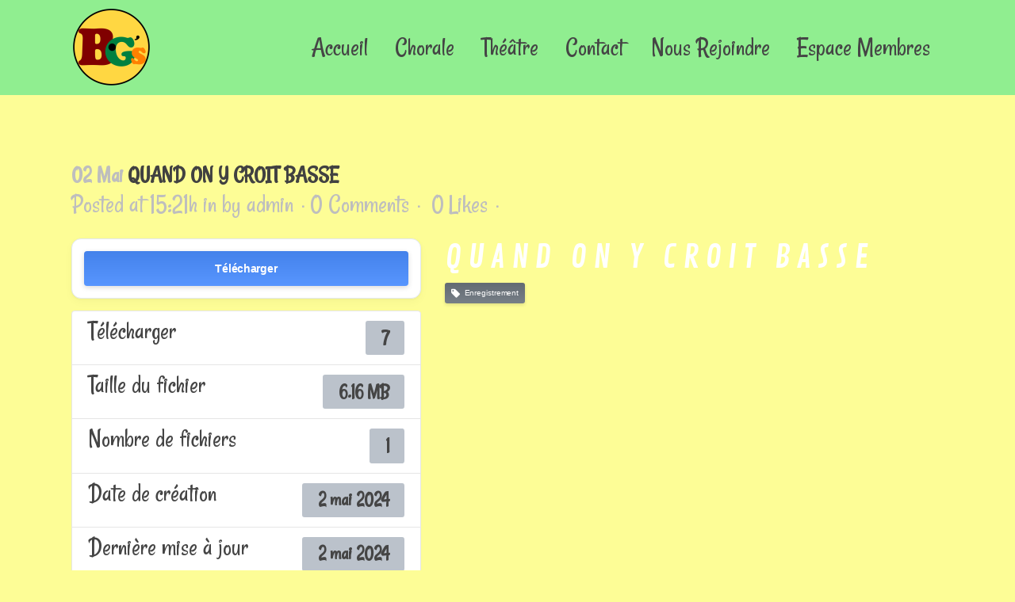

--- FILE ---
content_type: text/html; charset=UTF-8
request_url: http://www.lesberlingers.fr/download/quand-on-y-croit-basse/
body_size: 16229
content:
<!DOCTYPE html>
<html lang="fr-FR">
<head>
	<meta charset="UTF-8" />
	
				<meta name="viewport" content="width=device-width,initial-scale=1,user-scalable=no">
		
            
            
	<link rel="profile" href="http://gmpg.org/xfn/11" />
	<link rel="pingback" href="http://www.lesberlingers.fr/xmlrpc.php" />

	<title>Les berlinger&#039;s | QUAND ON Y CROIT BASSE</title>
<link href="https://fonts.googleapis.com/css?family=Lato:100,100i,200,200i,300,300i,400,400i,500,500i,600,600i,700,700i,800,800i,900,900i%7COpen+Sans:100,100i,200,200i,300,300i,400,400i,500,500i,600,600i,700,700i,800,800i,900,900i%7CIndie+Flower:100,100i,200,200i,300,300i,400,400i,500,500i,600,600i,700,700i,800,800i,900,900i%7COswald:100,100i,200,200i,300,300i,400,400i,500,500i,600,600i,700,700i,800,800i,900,900i" rel="stylesheet"><meta name='robots' content='max-image-preview:large' />
<link rel='dns-prefetch' href='//www.lesberlingers.fr' />
<link rel='dns-prefetch' href='//fonts.googleapis.com' />
<link rel="alternate" type="application/rss+xml" title="Les berlinger&#039;s &raquo; Flux" href="http://www.lesberlingers.fr/feed/" />
<link rel="alternate" type="application/rss+xml" title="Les berlinger&#039;s &raquo; Flux des commentaires" href="http://www.lesberlingers.fr/comments/feed/" />
<link rel="alternate" type="text/calendar" title="Les berlinger&#039;s &raquo; Flux iCal" href="http://www.lesberlingers.fr/agenda/?ical=1" />
<link rel="alternate" title="oEmbed (JSON)" type="application/json+oembed" href="http://www.lesberlingers.fr/wp-json/oembed/1.0/embed?url=http%3A%2F%2Fwww.lesberlingers.fr%2Fdownload%2Fquand-on-y-croit-basse%2F" />
<link rel="alternate" title="oEmbed (XML)" type="text/xml+oembed" href="http://www.lesberlingers.fr/wp-json/oembed/1.0/embed?url=http%3A%2F%2Fwww.lesberlingers.fr%2Fdownload%2Fquand-on-y-croit-basse%2F&#038;format=xml" />
<style id='wp-img-auto-sizes-contain-inline-css' type='text/css'>
img:is([sizes=auto i],[sizes^="auto," i]){contain-intrinsic-size:3000px 1500px}
/*# sourceURL=wp-img-auto-sizes-contain-inline-css */
</style>
<link rel='stylesheet' id='layerslider-css' href='http://www.lesberlingers.fr/wp-content/plugins/LayerSlider/assets/static/layerslider/css/layerslider.css' type='text/css' media='all' />
<style id='wp-emoji-styles-inline-css' type='text/css'>

	img.wp-smiley, img.emoji {
		display: inline !important;
		border: none !important;
		box-shadow: none !important;
		height: 1em !important;
		width: 1em !important;
		margin: 0 0.07em !important;
		vertical-align: -0.1em !important;
		background: none !important;
		padding: 0 !important;
	}
/*# sourceURL=wp-emoji-styles-inline-css */
</style>
<link rel='stylesheet' id='wp-block-library-css' href='http://www.lesberlingers.fr/wp-includes/css/dist/block-library/style.min.css' type='text/css' media='all' />
<style id='global-styles-inline-css' type='text/css'>
:root{--wp--preset--aspect-ratio--square: 1;--wp--preset--aspect-ratio--4-3: 4/3;--wp--preset--aspect-ratio--3-4: 3/4;--wp--preset--aspect-ratio--3-2: 3/2;--wp--preset--aspect-ratio--2-3: 2/3;--wp--preset--aspect-ratio--16-9: 16/9;--wp--preset--aspect-ratio--9-16: 9/16;--wp--preset--color--black: #000000;--wp--preset--color--cyan-bluish-gray: #abb8c3;--wp--preset--color--white: #ffffff;--wp--preset--color--pale-pink: #f78da7;--wp--preset--color--vivid-red: #cf2e2e;--wp--preset--color--luminous-vivid-orange: #ff6900;--wp--preset--color--luminous-vivid-amber: #fcb900;--wp--preset--color--light-green-cyan: #7bdcb5;--wp--preset--color--vivid-green-cyan: #00d084;--wp--preset--color--pale-cyan-blue: #8ed1fc;--wp--preset--color--vivid-cyan-blue: #0693e3;--wp--preset--color--vivid-purple: #9b51e0;--wp--preset--gradient--vivid-cyan-blue-to-vivid-purple: linear-gradient(135deg,rgb(6,147,227) 0%,rgb(155,81,224) 100%);--wp--preset--gradient--light-green-cyan-to-vivid-green-cyan: linear-gradient(135deg,rgb(122,220,180) 0%,rgb(0,208,130) 100%);--wp--preset--gradient--luminous-vivid-amber-to-luminous-vivid-orange: linear-gradient(135deg,rgb(252,185,0) 0%,rgb(255,105,0) 100%);--wp--preset--gradient--luminous-vivid-orange-to-vivid-red: linear-gradient(135deg,rgb(255,105,0) 0%,rgb(207,46,46) 100%);--wp--preset--gradient--very-light-gray-to-cyan-bluish-gray: linear-gradient(135deg,rgb(238,238,238) 0%,rgb(169,184,195) 100%);--wp--preset--gradient--cool-to-warm-spectrum: linear-gradient(135deg,rgb(74,234,220) 0%,rgb(151,120,209) 20%,rgb(207,42,186) 40%,rgb(238,44,130) 60%,rgb(251,105,98) 80%,rgb(254,248,76) 100%);--wp--preset--gradient--blush-light-purple: linear-gradient(135deg,rgb(255,206,236) 0%,rgb(152,150,240) 100%);--wp--preset--gradient--blush-bordeaux: linear-gradient(135deg,rgb(254,205,165) 0%,rgb(254,45,45) 50%,rgb(107,0,62) 100%);--wp--preset--gradient--luminous-dusk: linear-gradient(135deg,rgb(255,203,112) 0%,rgb(199,81,192) 50%,rgb(65,88,208) 100%);--wp--preset--gradient--pale-ocean: linear-gradient(135deg,rgb(255,245,203) 0%,rgb(182,227,212) 50%,rgb(51,167,181) 100%);--wp--preset--gradient--electric-grass: linear-gradient(135deg,rgb(202,248,128) 0%,rgb(113,206,126) 100%);--wp--preset--gradient--midnight: linear-gradient(135deg,rgb(2,3,129) 0%,rgb(40,116,252) 100%);--wp--preset--font-size--small: 13px;--wp--preset--font-size--medium: 20px;--wp--preset--font-size--large: 36px;--wp--preset--font-size--x-large: 42px;--wp--preset--spacing--20: 0.44rem;--wp--preset--spacing--30: 0.67rem;--wp--preset--spacing--40: 1rem;--wp--preset--spacing--50: 1.5rem;--wp--preset--spacing--60: 2.25rem;--wp--preset--spacing--70: 3.38rem;--wp--preset--spacing--80: 5.06rem;--wp--preset--shadow--natural: 6px 6px 9px rgba(0, 0, 0, 0.2);--wp--preset--shadow--deep: 12px 12px 50px rgba(0, 0, 0, 0.4);--wp--preset--shadow--sharp: 6px 6px 0px rgba(0, 0, 0, 0.2);--wp--preset--shadow--outlined: 6px 6px 0px -3px rgb(255, 255, 255), 6px 6px rgb(0, 0, 0);--wp--preset--shadow--crisp: 6px 6px 0px rgb(0, 0, 0);}:where(.is-layout-flex){gap: 0.5em;}:where(.is-layout-grid){gap: 0.5em;}body .is-layout-flex{display: flex;}.is-layout-flex{flex-wrap: wrap;align-items: center;}.is-layout-flex > :is(*, div){margin: 0;}body .is-layout-grid{display: grid;}.is-layout-grid > :is(*, div){margin: 0;}:where(.wp-block-columns.is-layout-flex){gap: 2em;}:where(.wp-block-columns.is-layout-grid){gap: 2em;}:where(.wp-block-post-template.is-layout-flex){gap: 1.25em;}:where(.wp-block-post-template.is-layout-grid){gap: 1.25em;}.has-black-color{color: var(--wp--preset--color--black) !important;}.has-cyan-bluish-gray-color{color: var(--wp--preset--color--cyan-bluish-gray) !important;}.has-white-color{color: var(--wp--preset--color--white) !important;}.has-pale-pink-color{color: var(--wp--preset--color--pale-pink) !important;}.has-vivid-red-color{color: var(--wp--preset--color--vivid-red) !important;}.has-luminous-vivid-orange-color{color: var(--wp--preset--color--luminous-vivid-orange) !important;}.has-luminous-vivid-amber-color{color: var(--wp--preset--color--luminous-vivid-amber) !important;}.has-light-green-cyan-color{color: var(--wp--preset--color--light-green-cyan) !important;}.has-vivid-green-cyan-color{color: var(--wp--preset--color--vivid-green-cyan) !important;}.has-pale-cyan-blue-color{color: var(--wp--preset--color--pale-cyan-blue) !important;}.has-vivid-cyan-blue-color{color: var(--wp--preset--color--vivid-cyan-blue) !important;}.has-vivid-purple-color{color: var(--wp--preset--color--vivid-purple) !important;}.has-black-background-color{background-color: var(--wp--preset--color--black) !important;}.has-cyan-bluish-gray-background-color{background-color: var(--wp--preset--color--cyan-bluish-gray) !important;}.has-white-background-color{background-color: var(--wp--preset--color--white) !important;}.has-pale-pink-background-color{background-color: var(--wp--preset--color--pale-pink) !important;}.has-vivid-red-background-color{background-color: var(--wp--preset--color--vivid-red) !important;}.has-luminous-vivid-orange-background-color{background-color: var(--wp--preset--color--luminous-vivid-orange) !important;}.has-luminous-vivid-amber-background-color{background-color: var(--wp--preset--color--luminous-vivid-amber) !important;}.has-light-green-cyan-background-color{background-color: var(--wp--preset--color--light-green-cyan) !important;}.has-vivid-green-cyan-background-color{background-color: var(--wp--preset--color--vivid-green-cyan) !important;}.has-pale-cyan-blue-background-color{background-color: var(--wp--preset--color--pale-cyan-blue) !important;}.has-vivid-cyan-blue-background-color{background-color: var(--wp--preset--color--vivid-cyan-blue) !important;}.has-vivid-purple-background-color{background-color: var(--wp--preset--color--vivid-purple) !important;}.has-black-border-color{border-color: var(--wp--preset--color--black) !important;}.has-cyan-bluish-gray-border-color{border-color: var(--wp--preset--color--cyan-bluish-gray) !important;}.has-white-border-color{border-color: var(--wp--preset--color--white) !important;}.has-pale-pink-border-color{border-color: var(--wp--preset--color--pale-pink) !important;}.has-vivid-red-border-color{border-color: var(--wp--preset--color--vivid-red) !important;}.has-luminous-vivid-orange-border-color{border-color: var(--wp--preset--color--luminous-vivid-orange) !important;}.has-luminous-vivid-amber-border-color{border-color: var(--wp--preset--color--luminous-vivid-amber) !important;}.has-light-green-cyan-border-color{border-color: var(--wp--preset--color--light-green-cyan) !important;}.has-vivid-green-cyan-border-color{border-color: var(--wp--preset--color--vivid-green-cyan) !important;}.has-pale-cyan-blue-border-color{border-color: var(--wp--preset--color--pale-cyan-blue) !important;}.has-vivid-cyan-blue-border-color{border-color: var(--wp--preset--color--vivid-cyan-blue) !important;}.has-vivid-purple-border-color{border-color: var(--wp--preset--color--vivid-purple) !important;}.has-vivid-cyan-blue-to-vivid-purple-gradient-background{background: var(--wp--preset--gradient--vivid-cyan-blue-to-vivid-purple) !important;}.has-light-green-cyan-to-vivid-green-cyan-gradient-background{background: var(--wp--preset--gradient--light-green-cyan-to-vivid-green-cyan) !important;}.has-luminous-vivid-amber-to-luminous-vivid-orange-gradient-background{background: var(--wp--preset--gradient--luminous-vivid-amber-to-luminous-vivid-orange) !important;}.has-luminous-vivid-orange-to-vivid-red-gradient-background{background: var(--wp--preset--gradient--luminous-vivid-orange-to-vivid-red) !important;}.has-very-light-gray-to-cyan-bluish-gray-gradient-background{background: var(--wp--preset--gradient--very-light-gray-to-cyan-bluish-gray) !important;}.has-cool-to-warm-spectrum-gradient-background{background: var(--wp--preset--gradient--cool-to-warm-spectrum) !important;}.has-blush-light-purple-gradient-background{background: var(--wp--preset--gradient--blush-light-purple) !important;}.has-blush-bordeaux-gradient-background{background: var(--wp--preset--gradient--blush-bordeaux) !important;}.has-luminous-dusk-gradient-background{background: var(--wp--preset--gradient--luminous-dusk) !important;}.has-pale-ocean-gradient-background{background: var(--wp--preset--gradient--pale-ocean) !important;}.has-electric-grass-gradient-background{background: var(--wp--preset--gradient--electric-grass) !important;}.has-midnight-gradient-background{background: var(--wp--preset--gradient--midnight) !important;}.has-small-font-size{font-size: var(--wp--preset--font-size--small) !important;}.has-medium-font-size{font-size: var(--wp--preset--font-size--medium) !important;}.has-large-font-size{font-size: var(--wp--preset--font-size--large) !important;}.has-x-large-font-size{font-size: var(--wp--preset--font-size--x-large) !important;}
/*# sourceURL=global-styles-inline-css */
</style>

<style id='classic-theme-styles-inline-css' type='text/css'>
/*! This file is auto-generated */
.wp-block-button__link{color:#fff;background-color:#32373c;border-radius:9999px;box-shadow:none;text-decoration:none;padding:calc(.667em + 2px) calc(1.333em + 2px);font-size:1.125em}.wp-block-file__button{background:#32373c;color:#fff;text-decoration:none}
/*# sourceURL=/wp-includes/css/classic-themes.min.css */
</style>
<link rel='stylesheet' id='contact-form-7-css' href='http://www.lesberlingers.fr/wp-content/plugins/contact-form-7/includes/css/styles.css' type='text/css' media='all' />
<link rel='stylesheet' id='wpdm-fonticon-css' href='http://www.lesberlingers.fr/wp-content/plugins/download-manager/assets/wpdm-iconfont/css/wpdm-icons.css' type='text/css' media='all' />
<link rel='stylesheet' id='wpdm-front-css' href='http://www.lesberlingers.fr/wp-content/plugins/download-manager/assets/css/front.min.css' type='text/css' media='all' />
<link rel='stylesheet' id='wpdm-front-dark-css' href='http://www.lesberlingers.fr/wp-content/plugins/download-manager/assets/css/front-dark.min.css' type='text/css' media='all' />
<link rel='stylesheet' id='swpm.common-css' href='http://www.lesberlingers.fr/wp-content/plugins/simple-membership/css/swpm.common.css' type='text/css' media='all' />
<link rel='stylesheet' id='mediaelement-css' href='http://www.lesberlingers.fr/wp-includes/js/mediaelement/mediaelementplayer-legacy.min.css' type='text/css' media='all' />
<link rel='stylesheet' id='wp-mediaelement-css' href='http://www.lesberlingers.fr/wp-includes/js/mediaelement/wp-mediaelement.min.css' type='text/css' media='all' />
<link rel='stylesheet' id='bridge-default-style-css' href='http://www.lesberlingers.fr/wp-content/themes/bridge/style.css' type='text/css' media='all' />
<link rel='stylesheet' id='bridge-qode-font_awesome-css' href='http://www.lesberlingers.fr/wp-content/themes/bridge/css/font-awesome/css/font-awesome.min.css' type='text/css' media='all' />
<link rel='stylesheet' id='bridge-qode-font_elegant-css' href='http://www.lesberlingers.fr/wp-content/themes/bridge/css/elegant-icons/style.min.css' type='text/css' media='all' />
<link rel='stylesheet' id='bridge-qode-linea_icons-css' href='http://www.lesberlingers.fr/wp-content/themes/bridge/css/linea-icons/style.css' type='text/css' media='all' />
<link rel='stylesheet' id='bridge-qode-dripicons-css' href='http://www.lesberlingers.fr/wp-content/themes/bridge/css/dripicons/dripicons.css' type='text/css' media='all' />
<link rel='stylesheet' id='bridge-qode-kiko-css' href='http://www.lesberlingers.fr/wp-content/themes/bridge/css/kiko/kiko-all.css' type='text/css' media='all' />
<link rel='stylesheet' id='bridge-qode-font_awesome_5-css' href='http://www.lesberlingers.fr/wp-content/themes/bridge/css/font-awesome-5/css/font-awesome-5.min.css' type='text/css' media='all' />
<link rel='stylesheet' id='bridge-stylesheet-css' href='http://www.lesberlingers.fr/wp-content/themes/bridge/css/stylesheet.min.css' type='text/css' media='all' />
<style id='bridge-stylesheet-inline-css' type='text/css'>
   .postid-19094.disabled_footer_top .footer_top_holder, .postid-19094.disabled_footer_bottom .footer_bottom_holder { display: none;}


/*# sourceURL=bridge-stylesheet-inline-css */
</style>
<link rel='stylesheet' id='bridge-print-css' href='http://www.lesberlingers.fr/wp-content/themes/bridge/css/print.css' type='text/css' media='all' />
<link rel='stylesheet' id='bridge-style-dynamic-css' href='http://www.lesberlingers.fr/wp-content/themes/bridge/css/style_dynamic_callback.php' type='text/css' media='all' />
<link rel='stylesheet' id='bridge-responsive-css' href='http://www.lesberlingers.fr/wp-content/themes/bridge/css/responsive.min.css' type='text/css' media='all' />
<link rel='stylesheet' id='bridge-style-dynamic-responsive-css' href='http://www.lesberlingers.fr/wp-content/themes/bridge/css/style_dynamic_responsive_callback.php' type='text/css' media='all' />
<style id='bridge-style-dynamic-responsive-inline-css' type='text/css'>
footer .column1 {
position: relative;
top: -18px;
}-



.cover_boxes ul li .box .box_content { top: 0; }
.cover_boxes ul li .box .qbutton { margin-top: 18px; }


#nav-menu-item-14860 li,
#nav-menu-item-14862 li,
#nav-menu-item-14864 li,
#nav-menu-item-14866 li,
#nav-menu-item-15100 li,
#nav-menu-item-15102 li,
#nav-menu-item-15176 li,
#nav-menu-item-15180 li,
#nav-menu-item-15185 li,
#nav-menu-item-15190 li,
#nav-menu-item-15195 li,
#nav-menu-item-15198 li,
#nav-menu-item-15375 li,
#nav-menu-item-15470 li,
#nav-menu-item-15478 li,
#nav-menu-item-15480 li,
#nav-menu-item-15485 li,
#nav-menu-item-15487 li,
#nav-menu-item-15495 li,
#nav-menu-item-15497 li,
#nav-menu-item-15501 li,
#nav-menu-item-15503 li{
width: 280px;
}

.drop_down .second .inner .widget {
padding-bottom: 13px;
}

.drop_down .second .inner .widget a{
padding: 0px !important;
}

.testimonials_holder .flex-direction-nav a:hover {
    background-color: #f53644 ;
    border-color: #f53644 ;
}

.contact_detail .contact_section > h4 {
display: none;
}

.blog_large_image h2,
.blog_large_image h2 a,
.blog_holder.blog_single article h2,
.blog_holder.blog_single article h2 a {
font-size: 27px;
}

.blog_small_image h2,
.blog_small_image h2 a { font-size: 22px; }

.carousel-inner .slide_subtitle span {
letter-spacing: 5px;
}

@media only screen and (min-width: 768px) {
    .carousel-inner h2 {
        letter-spacing: 16px;
    }
}

.more_facts_button .more_facts_button_text {
font-family: Open Sans;
font-size: 22px;
font-weight: 600;
text-transform: capitalize;
}

.footer_top {
padding: 90px 0 90px;
}

.footer_bottom {
padding: 58px 0;
}

.contact_section .separator {
margin-top: 23px;
}

.blog_holder.blog_single article h2 {
margin-top: 30px;
}

.blog_large_image h2 {
margin-top: 5px;
}

.blog_holder article .post_info {
margin-bottom: 30px;
margin-top: 5px;
}

.blog_holder.masonry article .mejs-container {
background-color: #ffffff;
}

.blog_holder.masonry article .post_text .post_text_inner {
padding-left: 0;
}

.blog_holder article.format-quote .post_text .post_text_inner,
.blog_holder article.format-link .post_text .post_text_inner {
padding-left: 37px;
}

.blog_holder.masonry article.format-link .post_text .post_text_inner {
padding-left: 17px;
}


.blog_holder article.format-quote .post_text .post_title p, .blog_holder article.format-link .post_text .post_title p {
font-size: 18px;
}

#back_to_top:hover span {
background-color: #f7cd68;
border-color: #f7cd68;
}

#back_to_top span i {
color: #e8e8e8;
}

#back_to_top span { 
    border-radius: 0;
}

.menu-footer_bottom_menu-container ul li a {
font-family: Oswald;
font-weight: 400;
letter-spacing: 2px;
}

.q_pie_chart_holder .tocounter {
font-family: Oswald;
}

.q_icon_with_title.square .icon_holder .fa-stack, .box_holder_icon_inner.square .fa-stack, .q_font_awsome_icon_square {
border-radius: 0px;
}

.projects_holder.hover_text article .hover_feature_holder_title .portfolio_title a:hover {
color: #ffffff !important;
opacity: 0.8;
}

.projects_holder.hover_text article .hover_feature_holder_title .portfolio_title a {
transition: color, 0.2s;
}

.carousel-inner p {
margin-bottom: 25px;
}

.latest_post_inner .post_infos { color: #bdbdbd; font-weight: 700; font-size: 13px; }

.latest_post_inner .post_infos a.post_comments {

color: #bdbdbd;
font-size: 13px;
font-weight: 700;
}

.latest_post_holder.boxes>ul>li .latest_post {
padding: 25px 30px 25px;
}

.carousel-control .prev_nav, .carousel-control .next_nav,
.flexslider .flex-prev, .portfolio_slider .flex-prev, .portfolio_slider .caroufredsel-prev,
.flexslider .flex-next, .portfolio_slider .flex-next, .portfolio_slider .caroufredsel-next,
.portfolio_navigation .portfolio_prev a, .portfolio_navigation .portfolio_next a,
.pagination ul li span, .pagination ul li a { border-radius: 0; }

.blog_holder.masonry article.format-quote .post_info,
.blog_holder.masonry article.format-link .post_info { 
    color: #fff;
}

.wpb_gmaps_widget .wpb_wrapper {
padding: 0px;
}

.latest_post_holder.boxes>ul>li .latest_post p.excerpt {
margin: 20px 0 20px;
}

.title_outer {
display: none;
}
/*# sourceURL=bridge-style-dynamic-responsive-inline-css */
</style>
<link rel='stylesheet' id='js_composer_front-css' href='http://www.lesberlingers.fr/wp-content/plugins/js_composer/assets/css/js_composer.min.css' type='text/css' media='all' />
<link rel='stylesheet' id='bridge-style-handle-google-fonts-css' href='http://fonts.googleapis.com/css?family=Raleway%3A100%2C200%2C300%2C400%2C500%2C600%2C700%2C800%2C900%2C100italic%2C300italic%2C400italic%2C700italic%7COswald%3A100%2C200%2C300%2C400%2C500%2C600%2C700%2C800%2C900%2C100italic%2C300italic%2C400italic%2C700italic%7CContrail+One%3A100%2C200%2C300%2C400%2C500%2C600%2C700%2C800%2C900%2C100italic%2C300italic%2C400italic%2C700italic%7COpen+Sans%3A100%2C200%2C300%2C400%2C500%2C600%2C700%2C800%2C900%2C100italic%2C300italic%2C400italic%2C700italic%7CRancho%3A100%2C200%2C300%2C400%2C500%2C600%2C700%2C800%2C900%2C100italic%2C300italic%2C400italic%2C700italic&#038;subset=latin%2Clatin-ext' type='text/css' media='all' />
<link rel='stylesheet' id='bridge-core-dashboard-style-css' href='http://www.lesberlingers.fr/wp-content/plugins/bridge-core/modules/core-dashboard/assets/css/core-dashboard.min.css' type='text/css' media='all' />
<link rel='stylesheet' id='wp-members-css' href='http://www.lesberlingers.fr/wp-content/plugins/wp-members/assets/css/forms/generic-no-float.min.css' type='text/css' media='all' />
<link rel='stylesheet' id='__EPYT__style-css' href='http://www.lesberlingers.fr/wp-content/plugins/youtube-embed-plus/styles/ytprefs.min.css' type='text/css' media='all' />
<style id='__EPYT__style-inline-css' type='text/css'>

                .epyt-gallery-thumb {
                        width: 33.333%;
                }
                
/*# sourceURL=__EPYT__style-inline-css */
</style>
<script type="text/javascript" src="http://www.lesberlingers.fr/wp-includes/js/jquery/jquery.min.js" id="jquery-core-js"></script>
<script type="text/javascript" src="http://www.lesberlingers.fr/wp-includes/js/jquery/jquery-migrate.min.js" id="jquery-migrate-js"></script>
<script type="text/javascript" id="layerslider-utils-js-extra">
/* <![CDATA[ */
var LS_Meta = {"v":"7.14.4","fixGSAP":"1"};
//# sourceURL=layerslider-utils-js-extra
/* ]]> */
</script>
<script type="text/javascript" src="http://www.lesberlingers.fr/wp-content/plugins/LayerSlider/assets/static/layerslider/js/layerslider.utils.js" id="layerslider-utils-js"></script>
<script type="text/javascript" src="http://www.lesberlingers.fr/wp-content/plugins/LayerSlider/assets/static/layerslider/js/layerslider.kreaturamedia.jquery.js" id="layerslider-js"></script>
<script type="text/javascript" src="http://www.lesberlingers.fr/wp-content/plugins/LayerSlider/assets/static/layerslider/js/layerslider.transitions.js" id="layerslider-transitions-js"></script>
<script type="text/javascript" src="http://www.lesberlingers.fr/wp-content/plugins/download-manager/assets/js/wpdm.min.js" id="wpdm-frontend-js-js"></script>
<script type="text/javascript" id="wpdm-frontjs-js-extra">
/* <![CDATA[ */
var wpdm_url = {"home":"http://www.lesberlingers.fr/","site":"http://www.lesberlingers.fr/","ajax":"http://www.lesberlingers.fr/wp-admin/admin-ajax.php"};
var wpdm_js = {"spinner":"\u003Ci class=\"wpdm-icon wpdm-sun wpdm-spin\"\u003E\u003C/i\u003E","client_id":"88dcb72be6925d8045fb0abe6868531f"};
var wpdm_strings = {"pass_var":"Mot de passe v\u00e9rifi\u00e9\u00a0!","pass_var_q":"Veuillez cliquer sur le bouton suivant pour commencer le t\u00e9l\u00e9chargement.","start_dl":"Commencer le t\u00e9l\u00e9chargement"};
//# sourceURL=wpdm-frontjs-js-extra
/* ]]> */
</script>
<script type="text/javascript" src="http://www.lesberlingers.fr/wp-content/plugins/download-manager/assets/js/front.min.js" id="wpdm-frontjs-js"></script>
<script type="text/javascript" id="__ytprefs__-js-extra">
/* <![CDATA[ */
var _EPYT_ = {"ajaxurl":"http://www.lesberlingers.fr/wp-admin/admin-ajax.php","security":"8014c60dc3","gallery_scrolloffset":"20","eppathtoscripts":"http://www.lesberlingers.fr/wp-content/plugins/youtube-embed-plus/scripts/","eppath":"http://www.lesberlingers.fr/wp-content/plugins/youtube-embed-plus/","epresponsiveselector":"[\"iframe.__youtube_prefs__\",\"iframe[src*='youtube.com']\",\"iframe[src*='youtube-nocookie.com']\",\"iframe[data-ep-src*='youtube.com']\",\"iframe[data-ep-src*='youtube-nocookie.com']\",\"iframe[data-ep-gallerysrc*='youtube.com']\"]","epdovol":"1","version":"14.2.4","evselector":"iframe.__youtube_prefs__[src], iframe[src*=\"youtube.com/embed/\"], iframe[src*=\"youtube-nocookie.com/embed/\"]","ajax_compat":"","maxres_facade":"eager","ytapi_load":"light","pause_others":"","stopMobileBuffer":"1","facade_mode":"","not_live_on_channel":""};
//# sourceURL=__ytprefs__-js-extra
/* ]]> */
</script>
<script type="text/javascript" src="http://www.lesberlingers.fr/wp-content/plugins/youtube-embed-plus/scripts/ytprefs.min.js" id="__ytprefs__-js"></script>
<script></script><meta name="generator" content="Powered by LayerSlider 7.14.4 - Build Heros, Sliders, and Popups. Create Animations and Beautiful, Rich Web Content as Easy as Never Before on WordPress." />
<!-- LayerSlider updates and docs at: https://layerslider.com -->
<link rel="https://api.w.org/" href="http://www.lesberlingers.fr/wp-json/" /><link rel="EditURI" type="application/rsd+xml" title="RSD" href="http://www.lesberlingers.fr/xmlrpc.php?rsd" />
<meta name="generator" content="WordPress 6.9" />
<link rel="canonical" href="http://www.lesberlingers.fr/download/quand-on-y-croit-basse/" />
<link rel='shortlink' href='http://www.lesberlingers.fr/?p=19094' />
        <script type="text/javascript">
            jQuery(document).ready(function($) {
                $('#respond').html('<div class="swpm-login-to-comment-msg">Veuillez vous connecter pour laisser un commentaire.</div>');
            });
        </script>
        <meta name="tec-api-version" content="v1"><meta name="tec-api-origin" content="http://www.lesberlingers.fr"><link rel="alternate" href="http://www.lesberlingers.fr/wp-json/tribe/events/v1/" /><meta name="generator" content="Powered by WPBakery Page Builder - drag and drop page builder for WordPress."/>
<link rel="icon" href="http://www.lesberlingers.fr/wp-content/uploads/2016/08/logo.png" sizes="32x32" />
<link rel="icon" href="http://www.lesberlingers.fr/wp-content/uploads/2016/08/logo.png" sizes="192x192" />
<link rel="apple-touch-icon" href="http://www.lesberlingers.fr/wp-content/uploads/2016/08/logo.png" />
<meta name="msapplication-TileImage" content="http://www.lesberlingers.fr/wp-content/uploads/2016/08/logo.png" />
<noscript><style> .wpb_animate_when_almost_visible { opacity: 1; }</style></noscript><meta name="generator" content="WordPress Download Manager 3.3.46" />
                <style>
        /* WPDM Link Template Styles */        </style>
                <style>

            :root {
                --color-primary: #4a8eff;
                --color-primary-rgb: 74, 142, 255;
                --color-primary-hover: #5998ff;
                --color-primary-active: #3281ff;
                --clr-sec: #6c757d;
                --clr-sec-rgb: 108, 117, 125;
                --clr-sec-hover: #6c757d;
                --clr-sec-active: #6c757d;
                --color-secondary: #6c757d;
                --color-secondary-rgb: 108, 117, 125;
                --color-secondary-hover: #6c757d;
                --color-secondary-active: #6c757d;
                --color-success: #018e11;
                --color-success-rgb: 1, 142, 17;
                --color-success-hover: #0aad01;
                --color-success-active: #0c8c01;
                --color-info: #2CA8FF;
                --color-info-rgb: 44, 168, 255;
                --color-info-hover: #2CA8FF;
                --color-info-active: #2CA8FF;
                --color-warning: #FFB236;
                --color-warning-rgb: 255, 178, 54;
                --color-warning-hover: #FFB236;
                --color-warning-active: #FFB236;
                --color-danger: #ff5062;
                --color-danger-rgb: 255, 80, 98;
                --color-danger-hover: #ff5062;
                --color-danger-active: #ff5062;
                --color-green: #30b570;
                --color-blue: #0073ff;
                --color-purple: #8557D3;
                --color-red: #ff5062;
                --color-muted: rgba(69, 89, 122, 0.6);
                --wpdm-font: "Sen", -apple-system, BlinkMacSystemFont, "Segoe UI", Roboto, Helvetica, Arial, sans-serif, "Apple Color Emoji", "Segoe UI Emoji", "Segoe UI Symbol";
            }

            .wpdm-download-link.btn.btn-primary {
                border-radius: 4px;
            }


        </style>
        <link rel='stylesheet' id='wpdm-auth-forms-css' href='http://www.lesberlingers.fr/wp-content/plugins/download-manager/src/User/views/auth-forms.css' type='text/css' media='all' />
</head>

<body class="wp-singular wpdmpro-template-default single single-wpdmpro postid-19094 wp-theme-bridge bridge-core-3.3.3 tribe-no-js page-template-bridge  qode-theme-ver-30.8.8.6 qode-theme-bridge disabled_footer_top qode_header_in_grid wpb-js-composer js-comp-ver-8.4.1 vc_responsive" itemscope itemtype="http://schema.org/WebPage">



	<div class="ajax_loader"><div class="ajax_loader_1"><div class="two_rotating_circles"><div class="dot1"></div><div class="dot2"></div></div></div></div>
	
<div class="wrapper">
	<div class="wrapper_inner">

    
		<!-- Google Analytics start -->
				<!-- Google Analytics end -->

		
	<header class=" scroll_header_top_area  fixed scrolled_not_transparent page_header">
	<div class="header_inner clearfix">
				<div class="header_top_bottom_holder">
			
			<div class="header_bottom clearfix" style='' >
								<div class="container">
					<div class="container_inner clearfix">
																				<div class="header_inner_left">
																	<div class="mobile_menu_button">
		<span>
			<i class="qode_icon_font_awesome fa fa-bars " ></i>		</span>
	</div>
								<div class="logo_wrapper" >
	<div class="q_logo">
		<a itemprop="url" href="http://www.lesberlingers.fr/" >
             <img itemprop="image" class="normal" src="http://www.lesberlingers.fr/wp-content/uploads/2016/08/logo.png" alt="Logo"> 			 <img itemprop="image" class="light" src="http://www.lesberlingers.fr/wp-content/uploads/2016/08/logo.png" alt="Logo"/> 			 <img itemprop="image" class="dark" src="http://www.lesberlingers.fr/wp-content/uploads/2016/08/logo.png" alt="Logo"/> 			 <img itemprop="image" class="sticky" src="http://www.lesberlingers.fr/wp-content/uploads/2016/08/logo.png" alt="Logo"/> 			 <img itemprop="image" class="mobile" src="http://www.lesberlingers.fr/wp-content/uploads/2016/08/logo.png" alt="Logo"/> 					</a>
	</div>
	</div>															</div>
															<div class="header_inner_right">
									<div class="side_menu_button_wrapper right">
																														<div class="side_menu_button">
																																	
										</div>
									</div>
								</div>
							
							
							<nav class="main_menu drop_down right">
								<ul id="menu-main-menu" class=""><li id="nav-menu-item-16424" class="menu-item menu-item-type-custom menu-item-object-custom  narrow"><a href="/" class=""><i class="menu_icon blank fa"></i><span>Accueil</span><span class="plus"></span></a></li>
<li id="nav-menu-item-16180" class="menu-item menu-item-type-custom menu-item-object-custom menu-item-has-children  has_sub narrow"><a href="/#chorale" class=""><i class="menu_icon blank fa"></i><span>Chorale</span><span class="plus"></span></a>
<div class="second"><div class="inner"><ul>
	<li id="nav-menu-item-1466" class="menu-item menu-item-type-post_type menu-item-object-page "><a href="http://www.lesberlingers.fr/comedie-musicale/" class=""><i class="menu_icon blank fa"></i><span>Spectacle en cours</span><span class="plus"></span></a></li>
	<li id="nav-menu-item-1470" class="menu-item menu-item-type-post_type menu-item-object-page "><a href="http://www.lesberlingers.fr/archives-comedies-musicales/" class=""><i class="menu_icon blank fa"></i><span>Archives</span><span class="plus"></span></a></li>
	<li id="nav-menu-item-1465" class="menu-item menu-item-type-post_type menu-item-object-page "><a href="http://www.lesberlingers.fr/chef/" class=""><i class="menu_icon blank fa"></i><span>Le chef</span><span class="plus"></span></a></li>
	<li id="nav-menu-item-1467" class="menu-item menu-item-type-post_type menu-item-object-page "><a href="http://www.lesberlingers.fr/les-musiciens/" class=""><i class="menu_icon blank fa"></i><span>Les musiciens</span><span class="plus"></span></a></li>
	<li id="nav-menu-item-1468" class="menu-item menu-item-type-post_type menu-item-object-page "><a href="http://www.lesberlingers.fr/photos-chorale/" class=""><i class="menu_icon blank fa"></i><span>Photos</span><span class="plus"></span></a></li>
	<li id="nav-menu-item-1469" class="menu-item menu-item-type-post_type menu-item-object-page "><a href="http://www.lesberlingers.fr/videos-comedies-musicales/" class=""><i class="menu_icon blank fa"></i><span>Vidéos</span><span class="plus"></span></a></li>
</ul></div></div>
</li>
<li id="nav-menu-item-16017" class="menu-item menu-item-type-custom menu-item-object-custom menu-item-has-children  has_sub narrow"><a href="/#theatre" class=""><i class="menu_icon blank fa"></i><span>Théâtre</span><span class="plus"></span></a>
<div class="second"><div class="inner"><ul>
	<li id="nav-menu-item-1450" class="menu-item menu-item-type-post_type menu-item-object-page "><a href="http://www.lesberlingers.fr/la-piece/" class=""><i class="menu_icon blank fa"></i><span>Pièce en cours</span><span class="plus"></span></a></li>
	<li id="nav-menu-item-1449" class="menu-item menu-item-type-post_type menu-item-object-page "><a href="http://www.lesberlingers.fr/archives-pieces/" class=""><i class="menu_icon blank fa"></i><span>Archives</span><span class="plus"></span></a></li>
	<li id="nav-menu-item-16352" class="menu-item menu-item-type-post_type menu-item-object-page "><a href="http://www.lesberlingers.fr/photos-theatre/" class=""><i class="menu_icon blank fa"></i><span>Photos</span><span class="plus"></span></a></li>
	<li id="nav-menu-item-1447" class="menu-item menu-item-type-post_type menu-item-object-page "><a href="http://www.lesberlingers.fr/videos-theatre/" class=""><i class="menu_icon blank fa"></i><span>Vidéos</span><span class="plus"></span></a></li>
</ul></div></div>
</li>
<li id="nav-menu-item-16019" class="menu-item menu-item-type-custom menu-item-object-custom  narrow"><a href="/#contact" class=""><i class="menu_icon blank fa"></i><span>Contact</span><span class="plus"></span></a></li>
<li id="nav-menu-item-16018" class="menu-item menu-item-type-custom menu-item-object-custom  narrow"><a href="/#nousrejoindre" class=""><i class="menu_icon blank fa"></i><span>Nous rejoindre</span><span class="plus"></span></a></li>
<li id="nav-menu-item-16130" class="menu-item menu-item-type-post_type menu-item-object-page  narrow"><a href="http://www.lesberlingers.fr/espace-membres/" class=""><i class="menu_icon blank fa"></i><span>Espace membres</span><span class="plus"></span></a></li>
</ul>							</nav>
														<nav class="mobile_menu">
	<ul id="menu-main-menu-1" class=""><li id="mobile-menu-item-16424" class="menu-item menu-item-type-custom menu-item-object-custom "><a href="/" class=""><span>Accueil</span></a><span class="mobile_arrow"><i class="fa fa-angle-right"></i><i class="fa fa-angle-down"></i></span></li>
<li id="mobile-menu-item-16180" class="menu-item menu-item-type-custom menu-item-object-custom menu-item-has-children  has_sub"><a href="/#chorale" class=""><span>Chorale</span></a><span class="mobile_arrow"><i class="fa fa-angle-right"></i><i class="fa fa-angle-down"></i></span>
<ul class="sub_menu">
	<li id="mobile-menu-item-1466" class="menu-item menu-item-type-post_type menu-item-object-page "><a href="http://www.lesberlingers.fr/comedie-musicale/" class=""><span>Spectacle en cours</span></a><span class="mobile_arrow"><i class="fa fa-angle-right"></i><i class="fa fa-angle-down"></i></span></li>
	<li id="mobile-menu-item-1470" class="menu-item menu-item-type-post_type menu-item-object-page "><a href="http://www.lesberlingers.fr/archives-comedies-musicales/" class=""><span>Archives</span></a><span class="mobile_arrow"><i class="fa fa-angle-right"></i><i class="fa fa-angle-down"></i></span></li>
	<li id="mobile-menu-item-1465" class="menu-item menu-item-type-post_type menu-item-object-page "><a href="http://www.lesberlingers.fr/chef/" class=""><span>Le chef</span></a><span class="mobile_arrow"><i class="fa fa-angle-right"></i><i class="fa fa-angle-down"></i></span></li>
	<li id="mobile-menu-item-1467" class="menu-item menu-item-type-post_type menu-item-object-page "><a href="http://www.lesberlingers.fr/les-musiciens/" class=""><span>Les musiciens</span></a><span class="mobile_arrow"><i class="fa fa-angle-right"></i><i class="fa fa-angle-down"></i></span></li>
	<li id="mobile-menu-item-1468" class="menu-item menu-item-type-post_type menu-item-object-page "><a href="http://www.lesberlingers.fr/photos-chorale/" class=""><span>Photos</span></a><span class="mobile_arrow"><i class="fa fa-angle-right"></i><i class="fa fa-angle-down"></i></span></li>
	<li id="mobile-menu-item-1469" class="menu-item menu-item-type-post_type menu-item-object-page "><a href="http://www.lesberlingers.fr/videos-comedies-musicales/" class=""><span>Vidéos</span></a><span class="mobile_arrow"><i class="fa fa-angle-right"></i><i class="fa fa-angle-down"></i></span></li>
</ul>
</li>
<li id="mobile-menu-item-16017" class="menu-item menu-item-type-custom menu-item-object-custom menu-item-has-children  has_sub"><a href="/#theatre" class=""><span>Théâtre</span></a><span class="mobile_arrow"><i class="fa fa-angle-right"></i><i class="fa fa-angle-down"></i></span>
<ul class="sub_menu">
	<li id="mobile-menu-item-1450" class="menu-item menu-item-type-post_type menu-item-object-page "><a href="http://www.lesberlingers.fr/la-piece/" class=""><span>Pièce en cours</span></a><span class="mobile_arrow"><i class="fa fa-angle-right"></i><i class="fa fa-angle-down"></i></span></li>
	<li id="mobile-menu-item-1449" class="menu-item menu-item-type-post_type menu-item-object-page "><a href="http://www.lesberlingers.fr/archives-pieces/" class=""><span>Archives</span></a><span class="mobile_arrow"><i class="fa fa-angle-right"></i><i class="fa fa-angle-down"></i></span></li>
	<li id="mobile-menu-item-16352" class="menu-item menu-item-type-post_type menu-item-object-page "><a href="http://www.lesberlingers.fr/photos-theatre/" class=""><span>Photos</span></a><span class="mobile_arrow"><i class="fa fa-angle-right"></i><i class="fa fa-angle-down"></i></span></li>
	<li id="mobile-menu-item-1447" class="menu-item menu-item-type-post_type menu-item-object-page "><a href="http://www.lesberlingers.fr/videos-theatre/" class=""><span>Vidéos</span></a><span class="mobile_arrow"><i class="fa fa-angle-right"></i><i class="fa fa-angle-down"></i></span></li>
</ul>
</li>
<li id="mobile-menu-item-16019" class="menu-item menu-item-type-custom menu-item-object-custom "><a href="/#contact" class=""><span>Contact</span></a><span class="mobile_arrow"><i class="fa fa-angle-right"></i><i class="fa fa-angle-down"></i></span></li>
<li id="mobile-menu-item-16018" class="menu-item menu-item-type-custom menu-item-object-custom "><a href="/#nousrejoindre" class=""><span>Nous rejoindre</span></a><span class="mobile_arrow"><i class="fa fa-angle-right"></i><i class="fa fa-angle-down"></i></span></li>
<li id="mobile-menu-item-16130" class="menu-item menu-item-type-post_type menu-item-object-page "><a href="http://www.lesberlingers.fr/espace-membres/" class=""><span>Espace membres</span></a><span class="mobile_arrow"><i class="fa fa-angle-right"></i><i class="fa fa-angle-down"></i></span></li>
</ul></nav>																				</div>
					</div>
									</div>
			</div>
		</div>
</header>	<a id="back_to_top" href="#">
        <span class="fa-stack">
            <i class="qode_icon_font_awesome fa fa-arrow-up " ></i>        </span>
	</a>
	
	
    
    	
    
    <div class="content ">
        <div class="content_inner  ">
    
		<div class="title_outer animate_title_text"    data-height="220">
		<div class="title title_size_large  position_center " style="height:220px;">
			<div class="image not_responsive"></div>
										<div class="title_holder"  style="padding-top:120px;height:100px;">
					<div class="container">
						<div class="container_inner clearfix">
								<div class="title_subtitle_holder" >
                                                                																													<h1 ><span>QUAND ON Y CROIT BASSE</span></h1>
																				
																																					                                                            </div>
						</div>
					</div>
				</div>
								</div>
			</div>
										<div class="container">
														<div class="container_inner default_template_holder" >
															<div class="blog_single blog_holder">
								<article id="post-19094" class="post-19094 wpdmpro type-wpdmpro status-publish hentry wpdmtag-enregistrement">
			<div class="post_content_holder">
								<div class="post_text">
					<div class="post_text_inner">
						<h2 itemprop="name" class="entry_title"><span itemprop="dateCreated" class="date entry_date updated">02 Mai<meta itemprop="interactionCount" content="UserComments: 0"/></span> QUAND ON Y CROIT BASSE</h2>
						<div class="post_info">
							<span class="time">Posted at 15:21h</span>
							in 							<span class="post_author">
								by								<a itemprop="author" class="post_author_link" href="http://www.lesberlingers.fr/author/admin/">admin</a>
							</span>
															<span class="dots"><i class="fa fa-square"></i></span><a itemprop="url" class="post_comments" href="http://www.lesberlingers.fr/download/quand-on-y-croit-basse/#respond" target="_self">0 Comments</a>
							                                        <span class="dots"><i class="fa fa-square"></i></span>
        <div class="blog_like">
            <a  href="#" class="qode-like" id="qode-like-19094" title="Like this">0<span>  Likes</span></a>        </div>
                <span class="dots"><i class="fa fa-square"></i></span>    						</div>
						<div class='w3eden' ><!-- WPDM Template: Default Template -->
<div class="row">
    <div class="col-md-12">
        <div class="card mb-3 p-3 hide_empty wpdm_hide wpdm_remove_empty">[featured_image]</div>
    </div>
    <div class="col-md-5">
        <div class="wpdm-button-area mb-3 p-3 card">
            <a class='wpdm-download-link download-on-click btn btn-primary ' rel='nofollow' href='#' data-downloadurl="http://www.lesberlingers.fr/download/quand-on-y-croit-basse/?wpdmdl=19094&refresh=6978d0e1301521769525473">Télécharger</a>
            <div class="alert alert-warning mt-2 wpdm_hide wpdm_remove_empty">
                Download is available until [expire_date]
            </div>
        </div>
        <ul class="list-group ml-0 mb-2">
            <li class="list-group-item d-flex justify-content-between align-items-center wpdm_hide wpdm_remove_empty">
                Version
                <span class="badge"></span>
            </li>
            <li class="list-group-item d-flex justify-content-between align-items-center [hide_empty:download_count]">
                Télécharger
                <span class="badge">7</span>
            </li>
            <li class="list-group-item d-flex justify-content-between align-items-center [hide_empty:file_size]">
                Taille du fichier
                <span class="badge">6.16 MB</span>
            </li>
            <li class="list-group-item d-flex justify-content-between align-items-center [hide_empty:file_count]">
                Nombre de fichiers
                <span class="badge">1</span>
            </li>
            <li class="list-group-item d-flex justify-content-between align-items-center [hide_empty:create_date]">
                Date de création
                <span class="badge">2 mai 2024</span>
            </li>
            <li class="list-group-item  d-flex justify-content-between align-items-center [hide_empty:update_date]">
                Dernière mise à jour
                <span class="badge">2 mai 2024</span>
            </li>

        </ul>
    </div>

    <div class="col-md-7">
        <h1 class="mt-0">QUAND ON Y CROIT BASSE</h1>
        

        <div class="wel">
            <a class='btn btn-secondary btn-xs' style='margin:0 5px 5px 0' href="http://www.lesberlingers.fr/document-tag/enregistrement/"><i class='fa fa-tag'></i> &nbsp; Enregistrement</a> &nbsp;
        </div>

    </div>

</div>


</div>					</div>
				</div>
			</div>
		
	    	</article>													<div class="comment_holder clearfix" id="comments">
<div class="comment_number"><div class="comment_number_inner"><h5>No Comments</h5></div></div>
<div class="comments">
</div></div>
 <div class="comment_pager">
	<p></p>
 </div>
 <div class="comment_form">
		<div id="respond" class="comment-respond">
		<h3 id="reply-title" class="comment-reply-title"><h5>Post A Comment</h5> <small><a rel="nofollow" id="cancel-comment-reply-link" href="/download/quand-on-y-croit-basse/#respond" style="display:none;">Cancel Reply</a></small></h3><p class="must-log-in">Vous devez <a href="http://www.lesberlingers.fr/wp-login.php?redirect_to=http%3A%2F%2Fwww.lesberlingers.fr%2Fdownload%2Fquand-on-y-croit-basse%2F">vous connecter</a> pour publier un commentaire.</p>	</div><!-- #respond -->
	</div>						                        </div>

                    					</div>
                                 </div>
	


				<div class="content_bottom" >
					</div>
				
	</div>
</div>



	<footer >
		<div class="footer_inner clearfix">
				<div class="footer_top_holder">
            			<div class="footer_top">
								<div class="container">
					<div class="container_inner">
										<div id="text-2" class="widget widget_text">			<div class="textwidget"><div style="text-align: center;">
<a href="http://demo.qodeinteractive.com/bridge27/"><img src="http://demo.qodeinteractive.com/bridge27/wp-content/uploads/2014/07/bridge-urban-logo-footer.png" alt="" /></a>
</div>
</div>
		</div>									</div>
				</div>
							</div>
					</div>
							<div class="footer_bottom_holder">
                									<div class="footer_bottom">
							<div class="textwidget"><div class="separator  transparent center  " style="margin-top: 45px;margin-bottom: 0px;"></div>

<span>&copy; 2018 Tous droits réservés Les Berlinger's</span>

<div class="separator  transparent center  " style="margin-top: 20px;margin-bottom: 0px;"></div></div>
					</div>
								</div>
				</div>
	</footer>
		
</div>
</div>
<script type="speculationrules">
{"prefetch":[{"source":"document","where":{"and":[{"href_matches":"/*"},{"not":{"href_matches":["/wp-*.php","/wp-admin/*","/wp-content/uploads/*","/wp-content/*","/wp-content/plugins/*","/wp-content/themes/bridge/*","/*\\?(.+)"]}},{"not":{"selector_matches":"a[rel~=\"nofollow\"]"}},{"not":{"selector_matches":".no-prefetch, .no-prefetch a"}}]},"eagerness":"conservative"}]}
</script>
            <script>
                const abmsg = "We noticed an ad blocker. Consider whitelisting us to support the site ❤️";
                const abmsgd = "download";
                const iswpdmpropage = 1;
                jQuery(function($){

                                        setTimeout(function (){
                        $.post(wpdm_url.ajax, { action: 'wpdm_view_count', __wpdm_view_count:'312cee4ebd', id: '19094' });
                    }, 2000);
                    
                });
            </script>
            <div id="fb-root"></div>
            		<script>
		( function ( body ) {
			'use strict';
			body.className = body.className.replace( /\btribe-no-js\b/, 'tribe-js' );
		} )( document.body );
		</script>
		<script> /* <![CDATA[ */var tribe_l10n_datatables = {"aria":{"sort_ascending":": activate to sort column ascending","sort_descending":": activate to sort column descending"},"length_menu":"Show _MENU_ entries","empty_table":"No data available in table","info":"Showing _START_ to _END_ of _TOTAL_ entries","info_empty":"Showing 0 to 0 of 0 entries","info_filtered":"(filtered from _MAX_ total entries)","zero_records":"No matching records found","search":"Search:","all_selected_text":"All items on this page were selected. ","select_all_link":"Select all pages","clear_selection":"Clear Selection.","pagination":{"all":"All","next":"Next","previous":"Previous"},"select":{"rows":{"0":"","_":": Selected %d rows","1":": Selected 1 row"}},"datepicker":{"dayNames":["dimanche","lundi","mardi","mercredi","jeudi","vendredi","samedi"],"dayNamesShort":["dim","lun","mar","mer","jeu","ven","sam"],"dayNamesMin":["D","L","M","M","J","V","S"],"monthNames":["janvier","f\u00e9vrier","mars","avril","mai","juin","juillet","ao\u00fbt","septembre","octobre","novembre","d\u00e9cembre"],"monthNamesShort":["janvier","f\u00e9vrier","mars","avril","mai","juin","juillet","ao\u00fbt","septembre","octobre","novembre","d\u00e9cembre"],"monthNamesMin":["Jan","F\u00e9v","Mar","Avr","Mai","Juin","Juil","Ao\u00fbt","Sep","Oct","Nov","D\u00e9c"],"nextText":"Next","prevText":"Prev","currentText":"Today","closeText":"Done","today":"Today","clear":"Clear"}};/* ]]> */ </script><script type="text/html" id="wpb-modifications"> window.wpbCustomElement = 1; </script><script type="text/javascript" src="http://www.lesberlingers.fr/wp-content/plugins/the-events-calendar/common/build/js/user-agent.js" id="tec-user-agent-js"></script>
<script type="text/javascript" src="http://www.lesberlingers.fr/wp-includes/js/dist/hooks.min.js" id="wp-hooks-js"></script>
<script type="text/javascript" src="http://www.lesberlingers.fr/wp-includes/js/dist/i18n.min.js" id="wp-i18n-js"></script>
<script type="text/javascript" id="wp-i18n-js-after">
/* <![CDATA[ */
wp.i18n.setLocaleData( { 'text direction\u0004ltr': [ 'ltr' ] } );
//# sourceURL=wp-i18n-js-after
/* ]]> */
</script>
<script type="text/javascript" src="http://www.lesberlingers.fr/wp-content/plugins/contact-form-7/includes/swv/js/index.js" id="swv-js"></script>
<script type="text/javascript" id="contact-form-7-js-translations">
/* <![CDATA[ */
( function( domain, translations ) {
	var localeData = translations.locale_data[ domain ] || translations.locale_data.messages;
	localeData[""].domain = domain;
	wp.i18n.setLocaleData( localeData, domain );
} )( "contact-form-7", {"translation-revision-date":"2025-02-06 12:02:14+0000","generator":"GlotPress\/4.0.1","domain":"messages","locale_data":{"messages":{"":{"domain":"messages","plural-forms":"nplurals=2; plural=n > 1;","lang":"fr"},"This contact form is placed in the wrong place.":["Ce formulaire de contact est plac\u00e9 dans un mauvais endroit."],"Error:":["Erreur\u00a0:"]}},"comment":{"reference":"includes\/js\/index.js"}} );
//# sourceURL=contact-form-7-js-translations
/* ]]> */
</script>
<script type="text/javascript" id="contact-form-7-js-before">
/* <![CDATA[ */
var wpcf7 = {
    "api": {
        "root": "http:\/\/www.lesberlingers.fr\/wp-json\/",
        "namespace": "contact-form-7\/v1"
    },
    "cached": 1
};
//# sourceURL=contact-form-7-js-before
/* ]]> */
</script>
<script type="text/javascript" src="http://www.lesberlingers.fr/wp-content/plugins/contact-form-7/includes/js/index.js" id="contact-form-7-js"></script>
<script type="text/javascript" src="http://www.lesberlingers.fr/wp-includes/js/jquery/jquery.form.min.js" id="jquery-form-js"></script>
<script type="text/javascript" src="http://www.lesberlingers.fr/wp-includes/js/jquery/ui/core.min.js" id="jquery-ui-core-js"></script>
<script type="text/javascript" src="http://www.lesberlingers.fr/wp-includes/js/jquery/ui/tabs.min.js" id="jquery-ui-tabs-js"></script>
<script type="text/javascript" src="http://www.lesberlingers.fr/wp-includes/js/jquery/ui/accordion.min.js" id="jquery-ui-accordion-js"></script>
<script type="text/javascript" src="http://www.lesberlingers.fr/wp-content/themes/bridge/js/plugins/doubletaptogo.js" id="doubleTapToGo-js"></script>
<script type="text/javascript" src="http://www.lesberlingers.fr/wp-content/themes/bridge/js/plugins/modernizr.min.js" id="modernizr-js"></script>
<script type="text/javascript" src="http://www.lesberlingers.fr/wp-content/themes/bridge/js/plugins/jquery.appear.js" id="appear-js"></script>
<script type="text/javascript" src="http://www.lesberlingers.fr/wp-includes/js/hoverIntent.min.js" id="hoverIntent-js"></script>
<script type="text/javascript" src="http://www.lesberlingers.fr/wp-content/themes/bridge/js/plugins/jquery.prettyPhoto.js" id="prettyphoto-js"></script>
<script type="text/javascript" id="mediaelement-core-js-before">
/* <![CDATA[ */
var mejsL10n = {"language":"fr","strings":{"mejs.download-file":"T\u00e9l\u00e9charger le fichier","mejs.install-flash":"Vous utilisez un navigateur qui n\u2019a pas le lecteur Flash activ\u00e9 ou install\u00e9. Veuillez activer votre extension Flash ou t\u00e9l\u00e9charger la derni\u00e8re version \u00e0 partir de cette adresse\u00a0: https://get.adobe.com/flashplayer/","mejs.fullscreen":"Plein \u00e9cran","mejs.play":"Lecture","mejs.pause":"Pause","mejs.time-slider":"Curseur de temps","mejs.time-help-text":"Utilisez les fl\u00e8ches droite/gauche pour avancer d\u2019une seconde, haut/bas pour avancer de dix secondes.","mejs.live-broadcast":"\u00c9mission en direct","mejs.volume-help-text":"Utilisez les fl\u00e8ches haut/bas pour augmenter ou diminuer le volume.","mejs.unmute":"R\u00e9activer le son","mejs.mute":"Muet","mejs.volume-slider":"Curseur de volume","mejs.video-player":"Lecteur vid\u00e9o","mejs.audio-player":"Lecteur audio","mejs.captions-subtitles":"L\u00e9gendes/Sous-titres","mejs.captions-chapters":"Chapitres","mejs.none":"Aucun","mejs.afrikaans":"Afrikaans","mejs.albanian":"Albanais","mejs.arabic":"Arabe","mejs.belarusian":"Bi\u00e9lorusse","mejs.bulgarian":"Bulgare","mejs.catalan":"Catalan","mejs.chinese":"Chinois","mejs.chinese-simplified":"Chinois (simplifi\u00e9)","mejs.chinese-traditional":"Chinois (traditionnel)","mejs.croatian":"Croate","mejs.czech":"Tch\u00e8que","mejs.danish":"Danois","mejs.dutch":"N\u00e9erlandais","mejs.english":"Anglais","mejs.estonian":"Estonien","mejs.filipino":"Filipino","mejs.finnish":"Finnois","mejs.french":"Fran\u00e7ais","mejs.galician":"Galicien","mejs.german":"Allemand","mejs.greek":"Grec","mejs.haitian-creole":"Cr\u00e9ole ha\u00eftien","mejs.hebrew":"H\u00e9breu","mejs.hindi":"Hindi","mejs.hungarian":"Hongrois","mejs.icelandic":"Islandais","mejs.indonesian":"Indon\u00e9sien","mejs.irish":"Irlandais","mejs.italian":"Italien","mejs.japanese":"Japonais","mejs.korean":"Cor\u00e9en","mejs.latvian":"Letton","mejs.lithuanian":"Lituanien","mejs.macedonian":"Mac\u00e9donien","mejs.malay":"Malais","mejs.maltese":"Maltais","mejs.norwegian":"Norv\u00e9gien","mejs.persian":"Perse","mejs.polish":"Polonais","mejs.portuguese":"Portugais","mejs.romanian":"Roumain","mejs.russian":"Russe","mejs.serbian":"Serbe","mejs.slovak":"Slovaque","mejs.slovenian":"Slov\u00e9nien","mejs.spanish":"Espagnol","mejs.swahili":"Swahili","mejs.swedish":"Su\u00e9dois","mejs.tagalog":"Tagalog","mejs.thai":"Thai","mejs.turkish":"Turc","mejs.ukrainian":"Ukrainien","mejs.vietnamese":"Vietnamien","mejs.welsh":"Ga\u00e9lique","mejs.yiddish":"Yiddish"}};
//# sourceURL=mediaelement-core-js-before
/* ]]> */
</script>
<script type="text/javascript" src="http://www.lesberlingers.fr/wp-includes/js/mediaelement/mediaelement-and-player.min.js" id="mediaelement-core-js"></script>
<script type="text/javascript" src="http://www.lesberlingers.fr/wp-includes/js/mediaelement/mediaelement-migrate.min.js" id="mediaelement-migrate-js"></script>
<script type="text/javascript" id="mediaelement-js-extra">
/* <![CDATA[ */
var _wpmejsSettings = {"pluginPath":"/wp-includes/js/mediaelement/","classPrefix":"mejs-","stretching":"responsive","audioShortcodeLibrary":"mediaelement","videoShortcodeLibrary":"mediaelement"};
//# sourceURL=mediaelement-js-extra
/* ]]> */
</script>
<script type="text/javascript" src="http://www.lesberlingers.fr/wp-includes/js/mediaelement/wp-mediaelement.min.js" id="wp-mediaelement-js"></script>
<script type="text/javascript" src="http://www.lesberlingers.fr/wp-content/themes/bridge/js/plugins/jquery.waitforimages.js" id="waitforimages-js"></script>
<script type="text/javascript" src="http://www.lesberlingers.fr/wp-content/themes/bridge/js/plugins/waypoints.min.js" id="waypoints-js"></script>
<script type="text/javascript" src="http://www.lesberlingers.fr/wp-content/themes/bridge/js/plugins/jquery.easing.1.3.js" id="easing-js"></script>
<script type="text/javascript" src="http://www.lesberlingers.fr/wp-content/themes/bridge/js/plugins/jquery.mousewheel.min.js" id="mousewheel-js"></script>
<script type="text/javascript" src="http://www.lesberlingers.fr/wp-content/themes/bridge/js/plugins/jquery.isotope.min.js" id="isotope-js"></script>
<script type="text/javascript" src="http://www.lesberlingers.fr/wp-content/themes/bridge/js/plugins/skrollr.js" id="skrollr-js"></script>
<script type="text/javascript" src="http://www.lesberlingers.fr/wp-content/themes/bridge/js/default_dynamic_callback.php" id="bridge-default-dynamic-js"></script>
<script type="text/javascript" id="bridge-default-js-extra">
/* <![CDATA[ */
var QodeAdminAjax = {"ajaxurl":"http://www.lesberlingers.fr/wp-admin/admin-ajax.php"};
var qodeGlobalVars = {"vars":{"qodeAddingToCartLabel":"Adding to Cart...","page_scroll_amount_for_sticky":"","commentSentLabel":"Comment has been sent!"}};
//# sourceURL=bridge-default-js-extra
/* ]]> */
</script>
<script type="text/javascript" src="http://www.lesberlingers.fr/wp-content/themes/bridge/js/default.min.js" id="bridge-default-js"></script>
<script type="text/javascript" src="http://www.lesberlingers.fr/wp-includes/js/comment-reply.min.js" id="comment-reply-js" async="async" data-wp-strategy="async" fetchpriority="low"></script>
<script type="text/javascript" src="http://www.lesberlingers.fr/wp-content/plugins/js_composer/assets/js/dist/js_composer_front.min.js" id="wpb_composer_front_js-js"></script>
<script type="text/javascript" id="qode-like-js-extra">
/* <![CDATA[ */
var qodeLike = {"ajaxurl":"http://www.lesberlingers.fr/wp-admin/admin-ajax.php"};
//# sourceURL=qode-like-js-extra
/* ]]> */
</script>
<script type="text/javascript" src="http://www.lesberlingers.fr/wp-content/themes/bridge/js/plugins/qode-like.min.js" id="qode-like-js"></script>
<script type="text/javascript" src="http://www.lesberlingers.fr/wp-content/plugins/youtube-embed-plus/scripts/fitvids.min.js" id="__ytprefsfitvids__-js"></script>
<script id="wp-emoji-settings" type="application/json">
{"baseUrl":"https://s.w.org/images/core/emoji/17.0.2/72x72/","ext":".png","svgUrl":"https://s.w.org/images/core/emoji/17.0.2/svg/","svgExt":".svg","source":{"concatemoji":"http://www.lesberlingers.fr/wp-includes/js/wp-emoji-release.min.js"}}
</script>
<script type="module">
/* <![CDATA[ */
/*! This file is auto-generated */
const a=JSON.parse(document.getElementById("wp-emoji-settings").textContent),o=(window._wpemojiSettings=a,"wpEmojiSettingsSupports"),s=["flag","emoji"];function i(e){try{var t={supportTests:e,timestamp:(new Date).valueOf()};sessionStorage.setItem(o,JSON.stringify(t))}catch(e){}}function c(e,t,n){e.clearRect(0,0,e.canvas.width,e.canvas.height),e.fillText(t,0,0);t=new Uint32Array(e.getImageData(0,0,e.canvas.width,e.canvas.height).data);e.clearRect(0,0,e.canvas.width,e.canvas.height),e.fillText(n,0,0);const a=new Uint32Array(e.getImageData(0,0,e.canvas.width,e.canvas.height).data);return t.every((e,t)=>e===a[t])}function p(e,t){e.clearRect(0,0,e.canvas.width,e.canvas.height),e.fillText(t,0,0);var n=e.getImageData(16,16,1,1);for(let e=0;e<n.data.length;e++)if(0!==n.data[e])return!1;return!0}function u(e,t,n,a){switch(t){case"flag":return n(e,"\ud83c\udff3\ufe0f\u200d\u26a7\ufe0f","\ud83c\udff3\ufe0f\u200b\u26a7\ufe0f")?!1:!n(e,"\ud83c\udde8\ud83c\uddf6","\ud83c\udde8\u200b\ud83c\uddf6")&&!n(e,"\ud83c\udff4\udb40\udc67\udb40\udc62\udb40\udc65\udb40\udc6e\udb40\udc67\udb40\udc7f","\ud83c\udff4\u200b\udb40\udc67\u200b\udb40\udc62\u200b\udb40\udc65\u200b\udb40\udc6e\u200b\udb40\udc67\u200b\udb40\udc7f");case"emoji":return!a(e,"\ud83e\u1fac8")}return!1}function f(e,t,n,a){let r;const o=(r="undefined"!=typeof WorkerGlobalScope&&self instanceof WorkerGlobalScope?new OffscreenCanvas(300,150):document.createElement("canvas")).getContext("2d",{willReadFrequently:!0}),s=(o.textBaseline="top",o.font="600 32px Arial",{});return e.forEach(e=>{s[e]=t(o,e,n,a)}),s}function r(e){var t=document.createElement("script");t.src=e,t.defer=!0,document.head.appendChild(t)}a.supports={everything:!0,everythingExceptFlag:!0},new Promise(t=>{let n=function(){try{var e=JSON.parse(sessionStorage.getItem(o));if("object"==typeof e&&"number"==typeof e.timestamp&&(new Date).valueOf()<e.timestamp+604800&&"object"==typeof e.supportTests)return e.supportTests}catch(e){}return null}();if(!n){if("undefined"!=typeof Worker&&"undefined"!=typeof OffscreenCanvas&&"undefined"!=typeof URL&&URL.createObjectURL&&"undefined"!=typeof Blob)try{var e="postMessage("+f.toString()+"("+[JSON.stringify(s),u.toString(),c.toString(),p.toString()].join(",")+"));",a=new Blob([e],{type:"text/javascript"});const r=new Worker(URL.createObjectURL(a),{name:"wpTestEmojiSupports"});return void(r.onmessage=e=>{i(n=e.data),r.terminate(),t(n)})}catch(e){}i(n=f(s,u,c,p))}t(n)}).then(e=>{for(const n in e)a.supports[n]=e[n],a.supports.everything=a.supports.everything&&a.supports[n],"flag"!==n&&(a.supports.everythingExceptFlag=a.supports.everythingExceptFlag&&a.supports[n]);var t;a.supports.everythingExceptFlag=a.supports.everythingExceptFlag&&!a.supports.flag,a.supports.everything||((t=a.source||{}).concatemoji?r(t.concatemoji):t.wpemoji&&t.twemoji&&(r(t.twemoji),r(t.wpemoji)))});
//# sourceURL=http://www.lesberlingers.fr/wp-includes/js/wp-emoji-loader.min.js
/* ]]> */
</script>
<script></script></body>
</html>	